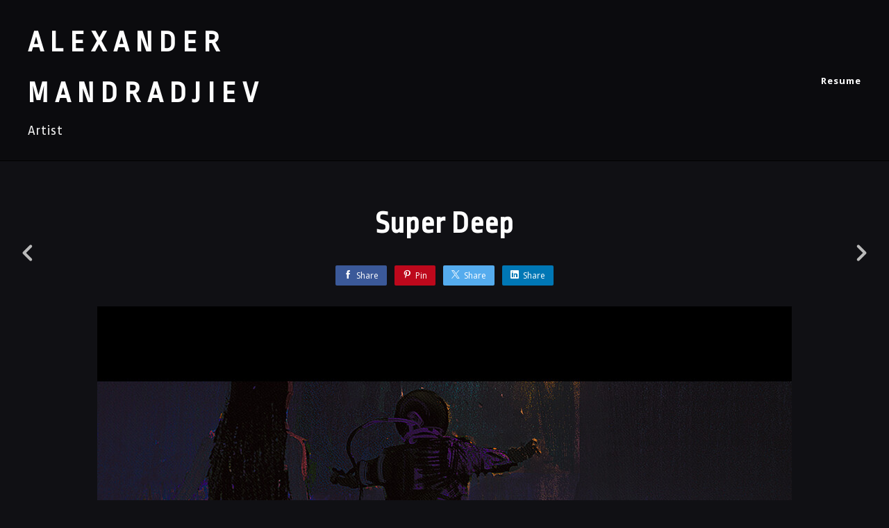

--- FILE ---
content_type: text/html; charset=utf-8
request_url: https://alexandermandradjiev.com/projects/14yGlo
body_size: 2836
content:
<!DOCTYPE html><html lang="en"><head><meta charset="utf-8" /><meta content="IE=edge" http-equiv="X-UA-Compatible" /><meta content="width=device-width, initial-scale=1.0" name="viewport" /><link href="https://fonts.googleapis.com/css?family=Open+Sans:400,400i,700,900|Ropa+Sans:400,700,900|PT+Mono" rel="stylesheet" /><link rel="stylesheet" media="screen" href="/assets/website-26325af48fcf4085dc968ace4e7c8c3ac5dfac87066c2008a18f3777550573ed.css" /><link rel="stylesheet" media="screen" href="/assets/website/basic-90847845f7b4faaa9614c1d3f04d276f086c656cf87697a89f5d52cda153645c.css" /><link rel="stylesheet" media="screen" href="/asset/css/custom-user-262-1769512340-theme-basic-0feb40d314fc3d0cfb312a8e399f3c9c-1573163857.css" /><style></style><link rel="shortcut icon" type="image/x-icon" href="https://cdn.artstation.com/static_media/placeholders/user/portfolio_favicon/default.png" /><title>ALEXANDER MANDRADJIEV - Super Deep</title>
<meta name="description" content="Super Deep by ALEXANDER MANDRADJIEV." />
<meta name="twitter:site_name" content="ALEXANDER MANDRADJIEV" />
<meta name="twitter:title" content="Super Deep" />
<meta name="twitter:card" content="summary_large_image" />
<meta name="twitter:description" content="Super Deep by ALEXANDER MANDRADJIEV." />
<meta name="twitter:image" content="https://cdnb.artstation.com/p/assets/images/images/054/867/283/large/alexander-mandradjiev-hit-the-baby.jpg?1665561169" />
<meta property="og:url" content="https://alexandermandradjiev.com/projects/14yGlo" />
<meta property="og:site_name" content="ALEXANDER MANDRADJIEV" />
<meta property="og:title" content="Super Deep" />
<meta property="og:image" content="https://cdnb.artstation.com/p/assets/images/images/054/867/283/large/alexander-mandradjiev-hit-the-baby.jpg?1665561169" />
<meta property="og:description" content="Super Deep by ALEXANDER MANDRADJIEV." />
<meta property="og:image:width" content="1920" />
<meta property="og:type" content="website" />
<meta name="image" content="https://cdnb.artstation.com/p/assets/images/images/054/867/283/large/alexander-mandradjiev-hit-the-baby.jpg?1665561169" />
<meta name="og_twitter_card" content="summary_large_image" />
<meta name="robots" content="index, NoAI" /><link rel="alternate" type="application/rss+xml" title="ALEXANDER MANDRADJIEV on ArtStation" href="https://mandra.artstation.com/rss" /><!-- Common head js --><script src="/assets/layout/common_head_js.bundle.87cd8cc13f51041e4c5c.js"></script><script>window._epicEnableCookieGuard = false</script><script src="https://tracking.epicgames.com/tracking.js" async defer="defer"></script><script>environment = "production";
window.websocket_host = "https://ws.artstation.com";</script><script>window.api                         = {};
window.api.notifications           = {};
window.api.messaging               = {};
window.api.websockets              = {};
window.api.notifications.enabled   = true;
window.api.messaging.enabled       = true;
window.api.websockets.enabled      = true;
window.api.google_auth_client_id   = "439315463592-150g9t6k7vft6cd71k6s6jqelg9hgr4e.apps.googleusercontent.com";
window.api.facebook_app_id         = "249255215230397";
window.talon_settings              = {};
window.talon_settings.enabled      = true;
window.talon_settings.flow_id      = 'artstation_prod';</script><script>window.user_id = null;
window.user_show_adult = false;</script><script>window.upload_config = {
  maxImageSize: 10485760,
  maxMarmosetFileSize: 15728640,
  maxPdfFileSize: 20971520,
  maxPanoFileSize: 10485760,
  maxVideoClipFileSize: 26214400
};</script><script>window.angular_debug_enabled = false;
window.locale = "en";
I18n = {}
I18n.defaultLocale = "en";
I18n.locale = "en";
window.artstation_config = {
  preloaded_feed_comments_count: 5,
  preloaded_challenge_announcement_replies_count: 5
};</script><script>window.pro_member = true;</script><script src="https://js.hcaptcha.com/1/api.js?render=explicit&uj=true" async defer></script></head><body class="theme-basic project"><div id="top"></div><div class="site-wrapper"><header class="site-header"><div class="container-lg"><div class="row row-middle"><div class="site-header-col-left"><div class="site-title title-font"><a href="/">ALEXANDER MANDRADJIEV</a><div class="site-subtitle visible-desktop">Artist</div></div></div><div class="site-header-col-right text-right"><div class="hidden-desktop site-header-menu-btn" data-responsive-nav-toggle-btn=""><div class="menu-icon"><span class="menu-icon-line"></span><span class="menu-icon-line"></span><span class="menu-icon-line"></span></div></div><div class="visible-desktop"><div class="header-nav"><div class="header-nav-item"><a target="_self" href="/resume">Resume</a></div></div></div></div></div><div class="responsive-nav-container hidden-desktop"><ul class="nav header-nav"><li class="header-nav-item"><a target="_self" href="/resume">Resume</a></li></ul></div></div></header><input type="hidden" name="previous_project" id="previous_project" value="/projects/eJn6aX" /><input type="hidden" name="next_project" id="next_project" value="/projects/ArPDrW" /><a class="project-page-prev" href="/projects/eJn6aX"><span class="far fa-angle-left"></span></a><a class="project-page-next" href="/projects/ArPDrW"><span class="far fa-angle-right"></span></a><div class="project-page"><div class="project-section"><div class="container-sm"><h1 class="text-center">Super Deep</h1><div class="s-icons"><div class="s-icons-inner"><button class="s-icon s-fb" data-href="" data-sharer="facebookLegacy" type="button"><span class="ik ik-sh-facebook"></span><span class="s-text">Share</span></button><button class="s-icon s-pin" data-href="" data-media="" data-sharer="pinterest" data-title="" type="button"><span class="ik ik-sh-pinterest"></span><span class="s-text">Pin</span></button><button class="s-icon s-tweet" data-href="" data-sharer="twitter" data-title="" type="button"><span class="ik ik-sh-twitter"></span><span class="s-text">Share</span></button><button class="s-icon s-linked" data-href="" data-sharer="linkedin" data-title="" type="button"><span class="ik ik-sh-linkedin"></span><span class="s-text">Share</span></button></div></div><div class="project-description"><p></p></div></div></div><div class="project-section"><div class="block-image text-center"><a class="colorbox-gal" data-colorbox="true" href="https://cdnb.artstation.com/p/assets/images/images/054/867/283/large/alexander-mandradjiev-hit-the-baby.jpg?1665561169"><picture><source media="(min-width: 1200px)" srcset="https://cdnb.artstation.com/p/assets/images/images/054/867/283/large/alexander-mandradjiev-hit-the-baby.jpg?1665561169" /><source media="(min-width: 768px)" srcset="https://cdnb.artstation.com/p/assets/images/images/054/867/283/medium/alexander-mandradjiev-hit-the-baby.jpg?1665561169" /><source media="(min-width: 0)" srcset="" /><img class="project-assets-image img-responsive constrained" alt="" src="https://cdnb.artstation.com/p/assets/images/images/054/867/283/medium/alexander-mandradjiev-hit-the-baby.jpg?1665561169" /></picture></a></div></div><div class="report-section"><div class="dropdown"><a class="dropdown-toggle" role="button"><i class="far fa-flag fa-pad-right"></i><span>Report</span></a><ul class="dropdown-menu"><li class="dropdown-menu-item"><a href="https://safety.epicgames.com/en-US/policies/reporting-misconduct/submit-report?product_id=artstation_content_report&amp;content_id=14013454&amp;content_type=project" target="_blank"><i class="material-icons-round far icon-pad-right">description</i><span>Content</span></a></li><li class="dropdown-menu-item"><a href="https://safety.epicgames.com/en-US/policies/reporting-misconduct/submit-report?product_id=artstation_content_report&amp;content_id=262&amp;content_type=user_website" target="_blank"><i class="material-icons-round far icon-pad-right">person</i><span>User</span></a></li></ul></div></div></div></div><footer class="site-footer"><a class="btt scrolltoel" href="#top"></a><div class="container-lg"><div class="row row-middle"><div class="col-12 col-tablet-4"><div class="footer-container"><div class="fo-social ik-style-solid ik-frame-circle ik-color-colors"><div class="fo-social-item"><a class="fo-social-link ik ik-artstation ik-s-artstation" href="https://www.artstation.com/mandra"></a></div><div class="fo-social-item"><a class="fo-social-link ik ik-instagram ik-s-instagram" target="_blank" href="https://www.instagram.com/alexander_mandradjiev"></a></div></div></div></div><div class="col-12 col-tablet-4 text-center"><div class="footer-container"><a class="contacts" href="mailto:mandra14@gmail.com"><span class="icon icon-lg icon-mail-send icon-pad-right"></span><span>Contact</span></a></div></div><div class="col-12 col-tablet-4 text-tablet-right"><div class="footer-container"><div class="copy">© All rights reserved</div></div></div></div></div></footer><script src="/assets/website-e5996ef0f429971584907debb6b413ebaf705162603c946acbdd2496ef376f8a.js"></script><script src="/asset/js/slides.js"></script><script src="/asset/js/fldGrd.min.js"></script><script src="/asset/js/app.js?v=user-262-1769512340-theme-basic-0feb40d314fc3d0cfb312a8e399f3c9c-1573163857"></script><script src="//unpkg.com/css-vars-ponyfill@1"></script><script>cssVars({
  onlyLegacy: true
});</script><script async="" defer="" src="//assets.pinterest.com/js/pinit.js" type="text/javascript"></script></body></html>

--- FILE ---
content_type: text/css; charset=utf-8
request_url: https://alexandermandradjiev.com/asset/css/custom-user-262-1769512340-theme-basic-0feb40d314fc3d0cfb312a8e399f3c9c-1573163857.css
body_size: 910
content:
:root {
  --link-color:                 #13aff0;
  --link-color-darker:          #0c8ec4;
  --border-color:               #383838;
  --border-color-lighter:       #454545;
  --subtitle-color:             #f1f1f1;
  --site-title-color:           #ffffff;
  --site-title-color-darkest:   #cccccc;
  --page-title-color:           #fff;
  --body-bg:                    #101014;
  --body-bg-rgb:                16, 16, 20;
  --body-bg-lighter:            #272730;
  --body-bg-darker:             #050506;
  --body-bg-darkest:            black;
  --body-color:                 #bbbbbb;
  --body-color-rgb:             187, 187, 187;
  --body-color-darkest:         #888888;
  --header-bg:                  #000000;
  --header-bg-rgb:              0, 0, 0;
  --header-bg-darker:           black;
  --nav-album-bg:               #18181C;
  --footer-bg:                  #18181C;
  --footer-text-color:          #bbbbbb;
  --lib-perfect-scrollbar-bg:   #393947;
  --component-notify-bg:        #272730;
  --lightness-body-5:           #1b1b22;
  --lightness-body-10:          #272730;
  --font-family-primary:        'Open Sans', Helvetica, Arial, sans-serif;
  --font-family-secondary:      'Ropa Sans', Helvetica, Arial, sans-serif; }

/* Custom options via Theme Customizer */
.site-title a {
  font-weight: 900;
  letter-spacing: 10px; }
  @media (min-width: 70em) {
    .site-title a {
      font-size: 42px; } }
.site-title .site-subtitle {
  font-weight: 400;
  letter-spacing: 1px; }
  @media (min-width: 70em) {
    .site-title .site-subtitle {
      font-size: 20px; } }
body, p, .project-page {
  font-weight: 400;
  letter-spacing: 1px; }
  @media (min-width: 70em) {
    body, p, .project-page {
      font-size: 16px; } }
.site-footer .copy, .site-footer .contacts {
  font-weight: 400;
  letter-spacing: 1px; }
  @media (min-width: 70em) {
    .site-footer .copy, .site-footer .contacts {
      font-size: 14px; } }
